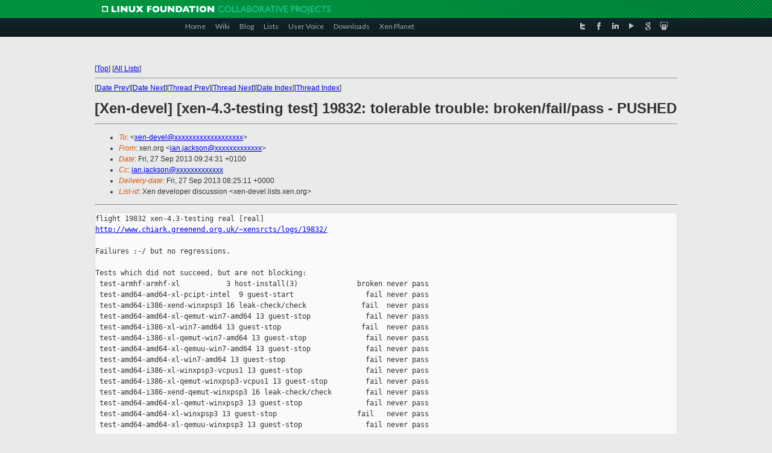

--- FILE ---
content_type: text/html
request_url: https://lists.xenproject.org/archives/html/xen-devel/2013-09/msg02922.html
body_size: 4339
content:
<!-- MHonArc v2.6.16 -->
<!--X-Subject: [Xen&#45;devel] [xen&#45;4.3&#45;testing test] 19832: tolerable trouble:	broken/fail/pass &#45; PUSHED -->
<!--X-From-R13: kra.bet <vna.wnpxfbaNrh.pvgevk.pbz> -->
<!--X-Date: Fri, 27 Sep 2013 08:24:36 +0000 -->
<!--X-Message-Id: osstest&#45;19832&#45;mainreport@xen.org -->
<!--X-Content-Type: text/plain -->
<!--X-Head-End-->
<!DOCTYPE html PUBLIC "-//W3C//DTD XHTML 1.0 Transitional//EN" "http://www.w3.org/TR/xhtml1/DTD/xhtml1-transitional.dtd">
<html xmlns="http://www.w3.org/1999/xhtml">
<head>
<meta http-equiv="Content-Type" content="text/html; charset=utf-8" />
<title>Xen project Mailing List</title>
</head>
<body bgcolor="#E9EAEA">
        
<link href="/archives/html/images/favicon.ico" rel="shortcut icon" type="image/vnd.microsoft.icon" />

<link href="/archives/html/css/layout.css" rel="stylesheet" type="text/css"/>

<link href="/archives/html/css/base.css" rel="stylesheet" type="text/css"/>
<link href="/archives/html/css/style1.css" rel="stylesheet" type="text/css"/>
<link href="/archives/html/css/menus.css" rel="stylesheet" type="text/css"/>
<link href="/archives/html/css/menus1.css" rel="stylesheet" type="text/css"/>
<link href='https://fonts.googleapis.com/css?family=Lato:400,700' rel='stylesheet' type='text/css'> 


<div class="green-header">
	<div class="mywrapper myclearfix">
		<img alt="" src="/archives/html/images/linux-foundation.png">
	</div>
</div>


<div class="myclearfix" id="mytoolbar">
	<div class="mywrapper myclearfix">
		<div class="float-left">				
			<div class="module smalltopmenu  deepest">
			<ul class="menu menu-line">
				<li class="level1 item435 active current"><a class="level1 active current" href="http://www.xenproject.org/"><span>Home</span></a></li>
				<li class="level1 item506"><a href="http://wiki.xenproject.org" class="item1 level1"><span>Wiki</span></a></li>
				<li class="level1 item507"><a href="http://blog.xenproject.org" class="item2 level1"><span>Blog</span></a></li>
				<li class="level1 item517"><a href="http://lists.xenproject.org" class="item3 level1"><span>Lists</span></a></li>
				<li class="level1 item508"><a href="http://xenorg.uservoice.com" class="item4 level1"><span>User Voice</span></a></li>
				<li class="level1 item509"><a href="http://www.xenproject.org/downloads.html" class="item5 level1"><span>Downloads</span></a></li>
				<li class="level1 item510"><a href="http://www.xenproject.org/xen-planet.html" class="item6 level1"><span>Xen Planet</span></a></li></ul>		
			</div>				
		</div>
							
		<div class="float-right"><div class="module socialmenu  deepest">
			<ul class="menu menu-line">
				<li class="level1 item511"><a href="https://twitter.com/xen_org" class="twitter level1"><span><span style="background-image: url('/archives/html/images/twitter-icon.png');" class="icon"> </span>Twitter</span></a></li>
				<li class="level1 item512"><a href="https://www.facebook.com/pages/The-Xen-Project/181712638644349" class="facebook level1"><span><span style="background-image: url('/archives/html/images/facebook-icon.png');" class="icon"> </span>Facebook</span></a></li>
				<li class="level1 item513"><a href="http://www.linkedin.com/groups?home=&amp;gid=167190" class="linkedin level1"><span><span style="background-image: url('/archives/html/images/linkedin-icon.png');" class="icon"> </span>LinkedIn</span></a></li>
				<li class="level1 item514"><a href="http://vimeo.com/channels/xen" class="vimeo level1"><span><span style="background-image: url('/archives/html/images/vimeo-icon.png');" class="icon"> </span>Vimeo</span></a></li>
				<li class="level1 item515"><a href="https://plus.google.com/b/109906712194947644104/109906712194947644104/about" class="googleplus level1"><span><span style="background-image: url('/archives/html/images/googleplus-icon.png');" class="icon"> </span>Google Plus</span></a></li>
				<li class="level1 item516"><a href="http://slideshare.net/xen_com_mgr/presentations" class="slideshare level1"><span><span style="background-image: url('/archives/html/images/slideshare-icon.png');" class="icon"> </span>Slideshare</span></a></li>
			</ul>		
			</div>
		</div>
	</div>
</div>
    

<p>&nbsp;</p>
<table cellpadding="0" align="center" width="970px">
  <tr>
    <td>
    <!-- start main -->



<div class="metaIdxNav">
<nobr>[<a href="../">Top</a>]</nobr>
<nobr>[<a href="/archives/html/">All Lists</a>]</nobr>
</div>
</center>
<!--X-Body-Begin-->
<!--X-User-Header-->
<!--X-User-Header-End-->
<!--X-TopPNI-->
<hr>
[<a href="msg02921.html">Date Prev</a>][<a href="msg02923.html">Date Next</a>][<a href="msg02912.html">Thread Prev</a>][<a href="msg02926.html">Thread Next</a>][<a href="index.html#02922">Date Index</a>][<a href="threads.html#02922">Thread Index</a>]
<!--X-TopPNI-End-->
<!--X-MsgBody-->
<!--X-Subject-Header-Begin-->
<h1>[Xen-devel] [xen-4.3-testing test] 19832: tolerable trouble:	broken/fail/pass - PUSHED</h1>
<hr>
<!--X-Subject-Header-End-->
<!--X-Head-of-Message-->
<ul>
<li><em>To</em>: &lt;<a href="mailto:xen-devel@DOMAIN.HIDDEN">xen-devel@xxxxxxxxxxxxxxxxxxx</a>&gt;</li>
<li><em>From</em>: xen.org &lt;<a href="mailto:ian.jackson@DOMAIN.HIDDEN">ian.jackson@xxxxxxxxxxxxx</a>&gt;</li>
<li><em>Date</em>: Fri, 27 Sep 2013 09:24:31 +0100</li>
<li><em>Cc</em>: <a href="mailto:ian.jackson@DOMAIN.HIDDEN">ian.jackson@xxxxxxxxxxxxx</a></li>
<li><em>Delivery-date</em>: Fri, 27 Sep 2013 08:25:11 +0000</li>
<li><em>List-id</em>: Xen developer discussion &lt;xen-devel.lists.xen.org&gt;</li>
</ul>
<!--X-Head-of-Message-End-->
<!--X-Head-Body-Sep-Begin-->
<hr>
<!--X-Head-Body-Sep-End-->
<!--X-Body-of-Message-->
<pre>flight 19832 xen-4.3-testing real [real]
<a  rel="nofollow" href="http://www.chiark.greenend.org.uk/~xensrcts/logs/19832/">http://www.chiark.greenend.org.uk/~xensrcts/logs/19832/</a>

Failures :-/ but no regressions.

Tests which did not succeed, but are not blocking:
 test-armhf-armhf-xl           3 host-install(3)              broken never pass
 test-amd64-amd64-xl-pcipt-intel  9 guest-start                 fail never pass
 test-amd64-i386-xend-winxpsp3 16 leak-check/check             fail  never pass
 test-amd64-amd64-xl-qemut-win7-amd64 13 guest-stop             fail never pass
 test-amd64-i386-xl-win7-amd64 13 guest-stop                   fail  never pass
 test-amd64-i386-xl-qemut-win7-amd64 13 guest-stop              fail never pass
 test-amd64-amd64-xl-qemuu-win7-amd64 13 guest-stop             fail never pass
 test-amd64-amd64-xl-win7-amd64 13 guest-stop                   fail never pass
 test-amd64-i386-xl-winxpsp3-vcpus1 13 guest-stop               fail never pass
 test-amd64-i386-xl-qemut-winxpsp3-vcpus1 13 guest-stop         fail never pass
 test-amd64-i386-xend-qemut-winxpsp3 16 leak-check/check        fail never pass
 test-amd64-amd64-xl-qemut-winxpsp3 13 guest-stop               fail never pass
 test-amd64-amd64-xl-winxpsp3 13 guest-stop                   fail   never pass
 test-amd64-amd64-xl-qemuu-winxpsp3 13 guest-stop               fail never pass

version targeted for testing:
 xen                  945b86cb98713cd6039de14597d1bd11bae58314
baseline version:
 xen                  d4d9332a1c3fbd3f1802ffb24a95429cfc1512ed

------------------------------------------------------------
People who touched revisions under test:
  Jan Beulich &lt;jbeulich@xxxxxxxx&gt;
------------------------------------------------------------

jobs:
 build-amd64                                                  pass    
 build-armhf                                                  pass    
 build-i386                                                   pass    
 build-amd64-oldkern                                          pass    
 build-i386-oldkern                                           pass    
 build-amd64-pvops                                            pass    
 build-armhf-pvops                                            pass    
 build-i386-pvops                                             pass    
 test-amd64-amd64-xl                                          pass    
 test-armhf-armhf-xl                                          broken  
 test-amd64-i386-xl                                           pass    
 test-amd64-i386-rhel6hvm-amd                                 pass    
 test-amd64-i386-qemut-rhel6hvm-amd                           pass    
 test-amd64-i386-qemuu-rhel6hvm-amd                           pass    
 test-amd64-amd64-xl-qemut-win7-amd64                         fail    
 test-amd64-i386-xl-qemut-win7-amd64                          fail    
 test-amd64-amd64-xl-qemuu-win7-amd64                         fail    
 test-amd64-amd64-xl-win7-amd64                               fail    
 test-amd64-i386-xl-win7-amd64                                fail    
 test-amd64-i386-xl-credit2                                   pass    
 test-amd64-amd64-xl-pcipt-intel                              fail    
 test-amd64-i386-rhel6hvm-intel                               pass    
 test-amd64-i386-qemut-rhel6hvm-intel                         pass    
 test-amd64-i386-qemuu-rhel6hvm-intel                         pass    
 test-amd64-i386-xl-multivcpu                                 pass    
 test-amd64-amd64-pair                                        pass    
 test-amd64-i386-pair                                         pass    
 test-amd64-amd64-xl-sedf-pin                                 pass    
 test-amd64-amd64-pv                                          pass    
 test-amd64-i386-pv                                           pass    
 test-amd64-amd64-xl-sedf                                     pass    
 test-amd64-i386-xl-qemut-winxpsp3-vcpus1                     fail    
 test-amd64-i386-xl-winxpsp3-vcpus1                           fail    
 test-amd64-i386-xend-qemut-winxpsp3                          fail    
 test-amd64-amd64-xl-qemut-winxpsp3                           fail    
 test-amd64-amd64-xl-qemuu-winxpsp3                           fail    
 test-amd64-i386-xend-winxpsp3                                fail    
 test-amd64-amd64-xl-winxpsp3                                 fail    


------------------------------------------------------------
sg-report-flight on woking.cam.xci-test.com
logs: /home/xc_osstest/logs
images: /home/xc_osstest/images

Logs, config files, etc. are available at
    <a  rel="nofollow" href="http://www.chiark.greenend.org.uk/~xensrcts/logs">http://www.chiark.greenend.org.uk/~xensrcts/logs</a>

Test harness code can be found at
    <a  rel="nofollow" href="http://xenbits.xensource.com/gitweb?p=osstest.git;a=summary">http://xenbits.xensource.com/gitweb?p=osstest.git;a=summary</a>


Pushing revision :

+ branch=xen-4.3-testing
+ revision=945b86cb98713cd6039de14597d1bd11bae58314
+ . cri-lock-repos
++ . cri-common
+++ . cri-getconfig
+++ umask 002
+++ getconfig Repos
+++ perl -e '
                use Osstest;
                readglobalconfig();
                print $c{&quot;Repos&quot;} or die $!;
        '
++ repos=/export/home/osstest/repos
++ repos_lock=/export/home/osstest/repos/lock
++ '[' x '!=' x/export/home/osstest/repos/lock ']'
++ OSSTEST_REPOS_LOCK_LOCKED=/export/home/osstest/repos/lock
++ exec with-lock-ex -w /export/home/osstest/repos/lock ./ap-push 
xen-4.3-testing 945b86cb98713cd6039de14597d1bd11bae58314
+ branch=xen-4.3-testing
+ revision=945b86cb98713cd6039de14597d1bd11bae58314
+ . cri-lock-repos
++ . cri-common
+++ . cri-getconfig
+++ umask 002
+++ getconfig Repos
+++ perl -e '
                use Osstest;
                readglobalconfig();
                print $c{&quot;Repos&quot;} or die $!;
        '
++ repos=/export/home/osstest/repos
++ repos_lock=/export/home/osstest/repos/lock
++ '[' x/export/home/osstest/repos/lock '!=' x/export/home/osstest/repos/lock 
']'
+ . cri-common
++ . cri-getconfig
++ umask 002
+ select_xenbranch
+ case &quot;$branch&quot; in
+ tree=xen
+ xenbranch=xen-4.3-testing
+ '[' xxen = xlinux ']'
+ linuxbranch=
+ : tested/2.6.39.x
+ . ap-common
++ : osstest@xxxxxxxxxxxxxxxxxxxxx
++ : git://xenbits.xen.org/xen.git
++ : osstest@xxxxxxxxxxxxxxxxxxxxx:/home/xen/git/xen.git
++ : git://xenbits.xen.org/staging/qemu-xen-4.3-testing.git
++ : git://git.kernel.org
++ : git://git.kernel.org/pub/scm/linux/kernel/git
++ : git
++ : git://xenbits.xen.org/osstest/linux-firmware.git
++ : osstest@xxxxxxxxxxxxxxxxxxxxx:/home/osstest/ext/linux-firmware.git
++ : git://git.kernel.org/pub/scm/linux/kernel/git/firmware/linux-firmware.git
++ : osstest@xxxxxxxxxxxxxxxxxxxxx:/home/xen/git/linux-pvops.git
++ : git://xenbits.xen.org/linux-pvops.git
++ : tested/linux-3.4
++ : tested/linux-arm-xen
++ '[' xgit://xenbits.xen.org/linux-pvops.git = x ']'
++ '[' x = x ']'
++ : git://xenbits.xen.org/linux-pvops.git
++ : tested/linux-arm-xen
++ : git://git.kernel.org/pub/scm/linux/kernel/git/konrad/xen.git
++ : tested/2.6.39.x
++ : daily-cron.xen-4.3-testing
++ : daily-cron.xen-4.3-testing
++ : <a  rel="nofollow" href="http://hg.uk.xensource.com/carbon/trunk/linux-2.6.27">http://hg.uk.xensource.com/carbon/trunk/linux-2.6.27</a>
++ : git://xenbits.xen.org/staging/qemu-upstream-4.3-testing.git
++ : daily-cron.xen-4.3-testing
+ TREE_LINUX=osstest@xxxxxxxxxxxxxxxxxxxxx:/home/xen/git/linux-pvops.git
+ 
TREE_QEMU_UPSTREAM=osstest@xxxxxxxxxxxxxxxxxxxxx:/home/xen/git/qemu-upstream-4.3-testing.git
+ TREE_XEN=osstest@xxxxxxxxxxxxxxxxxxxxx:/home/xen/git/xen.git
+ info_linux_tree xen-4.3-testing
+ case $1 in
+ return 1
+ case &quot;$branch&quot; in
+ cd /export/home/osstest/repos/xen
+ xenversion=xen-4.3-testing
+ xenversion=xen-4.3
+ xenversion=4.3
+ git push osstest@xxxxxxxxxxxxxxxxxxxxx:/home/xen/git/xen.git 
945b86cb98713cd6039de14597d1bd11bae58314:stable-4.3
Total 0 (delta 0), reused 0 (delta 0)
To osstest@xxxxxxxxxxxxxxxxxxxxx:/home/xen/git/xen.git
   d4d9332..945b86c  945b86cb98713cd6039de14597d1bd11bae58314 -&gt; stable-4.3

_______________________________________________
Xen-devel mailing list
Xen-devel@xxxxxxxxxxxxx
<a  rel="nofollow" href="http://lists.xen.org/xen-devel">http://lists.xen.org/xen-devel</a>

</pre>
<!--X-Body-of-Message-End-->
<!--X-MsgBody-End-->
<!--X-Follow-Ups-->
<hr>
<!--X-Follow-Ups-End-->
<!--X-References-->
<!--X-References-End-->
<!--X-BotPNI-->
<ul>
<li>Prev by Date:
<strong><a href="msg02921.html">Re: [Xen-devel] Xen 4.4 development update -- RFC for feature freeze timeline</a></strong>
</li>
<li>Next by Date:
<strong><a href="msg02923.html">Re: [Xen-devel] Ping: backport proposals</a></strong>
</li>
<li>Previous by thread:
<strong><a href="msg02912.html">[Xen-devel] Hvmloader: Add _STA for PCI hotplug slots</a></strong>
</li>
<li>Next by thread:
<strong><a href="msg02926.html">[Xen-devel] guests started with xl create -V have no monitoring	process</a></strong>
</li>
<li>Index(es):
<ul>
<li><a href="index.html#02922"><strong>Date</strong></a></li>
<li><a href="threads.html#02922"><strong>Thread</strong></a></li>
</ul>
</li>
</ul>

<!--X-BotPNI-End-->
<!--X-User-Footer-->
<!--X-User-Footer-End-->

    <!-- end main -->
    </td>
  </tr>
</table>
<p>&nbsp;</p>

<div class="green-footer">
    <div class="mywrapper myclearfix">
    	<p>&copy;2013 Xen Project, A Linux Foundation Collaborative Project. All Rights Reserved. <br>
    Linux Foundation is a registered trademark of The Linux Foundation. <br>
    Xen Project is a trademark of The Linux Foundation.</p>		 
    </div> 
</div>

<link href="/archives/html/css/copyright.css" rel="stylesheet" type="text/css"/>
<hr>
<table cellpadding="0" align="center" width="970px">
  <tr valign="top">
    <td width="70px"><img src="/archives/html/images/rackspace.png" alt="Rackspace"></td>
    <td class="footnote">        
        <p>Lists.xenproject.org is hosted with <a href="http://www.rackspace.com/">RackSpace</a>, monitoring our<br>
           servers 24x7x365 and backed by RackSpace's Fanatical Support&reg;.</p>
    </td>
  </tr>
</table>

<!-- Asynchronous tracking code for Xen Project  -->
<script type="text/javascript">

var _gaq = _gaq || [];
_gaq.push(['_setAccount', 'UA-40152447-1']);
_gaq.push(['_setDomainName', 'xenproject.org']);
_gaq.push(['_trackPageview']);

(function() {
var ga = document.createElement('script'); ga.type = 'text/javascript'; ga.async = true;
ga.src = ('https:' == document.location.protocol ? 'https://ssl' : 'http://www') + '.google-analytics.com/ga.js';
var s = document.getElementsByTagName('script')[0]; s.parentNode.insertBefore(ga, s);
})();

</script>


</body>
</html>

